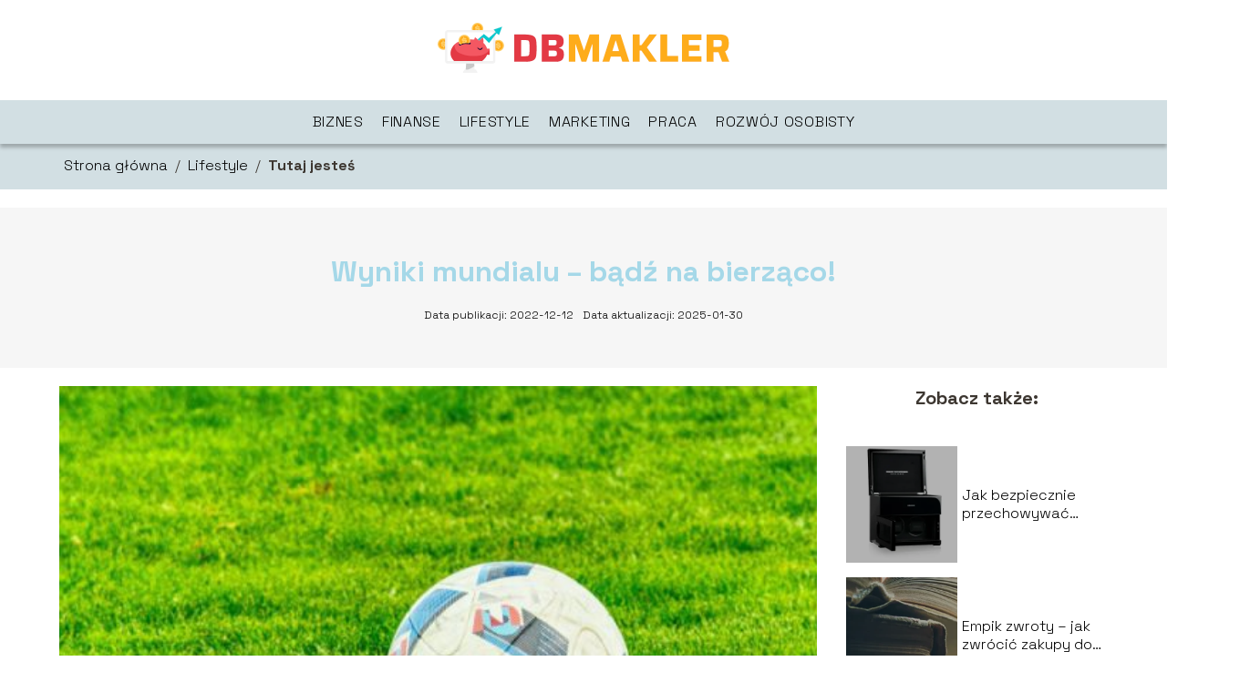

--- FILE ---
content_type: text/html; charset=UTF-8
request_url: https://dbmakler.pl/wyniki-mundialu-badz-na-bierzaco/
body_size: 8457
content:
<!DOCTYPE html>
<html lang="pl-PL">
<head>
    <title>Wyniki mundialu &#8211; bądź na bierząco!</title>
        <meta charset="UTF-8" />
    <meta name="viewport" content="width=device-width, initial-scale=1" />
    <meta name="description" content="SUPERBET to bukmacher, który cieszy się sporą popularnością na terenie kraju.">
    <link rel="preconnect" href="https://fonts.googleapis.com">
<link rel="preconnect" href="https://fonts.gstatic.com" crossorigin>
<link href="https://fonts.googleapis.com/css2?family=Space+Grotesk:wght@300..700&display=swap" rel="stylesheet">
    <style>:root{--dark-filter-image: brightness(70%);--primary-color: #F6525D;--secondary-color: #A5D8E8;--tertiary-color: #D2DFE3;--quaternary-color: #919090CC;--image-radius: 0px;--background-radius: 0px;--btn-radius: 0px;--font-size-small: 12px;--font-size-medium: 16px;--font-size-big: 20px;--font-size-XXL: 32px;--font-color-1: #FFFFFF;--font-color-2: #000000;--font-color-3: #FFFFFF;--dark-background: rgba(0, 0, 0, 0.5);--font-family: 'Space Grotesk', sans-serif;}</style>    <meta name='robots' content='max-image-preview:large' />
<meta name="author" content="redakcja-dbmakler-pl">
<meta name="article:published_time" content="2022-12-12T10:10:03+01:00">
<meta name="article:modified_time" content="2025-01-30T15:39:44+01:00">
<link rel='dns-prefetch' href='//s.w.org' />
<script type="text/javascript">
window._wpemojiSettings = {"baseUrl":"https:\/\/s.w.org\/images\/core\/emoji\/14.0.0\/72x72\/","ext":".png","svgUrl":"https:\/\/s.w.org\/images\/core\/emoji\/14.0.0\/svg\/","svgExt":".svg","source":{"concatemoji":"https:\/\/dbmakler.pl\/wp-includes\/js\/wp-emoji-release.min.js?ver=6.0.6"}};
/*! This file is auto-generated */
!function(e,a,t){var n,r,o,i=a.createElement("canvas"),p=i.getContext&&i.getContext("2d");function s(e,t){var a=String.fromCharCode,e=(p.clearRect(0,0,i.width,i.height),p.fillText(a.apply(this,e),0,0),i.toDataURL());return p.clearRect(0,0,i.width,i.height),p.fillText(a.apply(this,t),0,0),e===i.toDataURL()}function c(e){var t=a.createElement("script");t.src=e,t.defer=t.type="text/javascript",a.getElementsByTagName("head")[0].appendChild(t)}for(o=Array("flag","emoji"),t.supports={everything:!0,everythingExceptFlag:!0},r=0;r<o.length;r++)t.supports[o[r]]=function(e){if(!p||!p.fillText)return!1;switch(p.textBaseline="top",p.font="600 32px Arial",e){case"flag":return s([127987,65039,8205,9895,65039],[127987,65039,8203,9895,65039])?!1:!s([55356,56826,55356,56819],[55356,56826,8203,55356,56819])&&!s([55356,57332,56128,56423,56128,56418,56128,56421,56128,56430,56128,56423,56128,56447],[55356,57332,8203,56128,56423,8203,56128,56418,8203,56128,56421,8203,56128,56430,8203,56128,56423,8203,56128,56447]);case"emoji":return!s([129777,127995,8205,129778,127999],[129777,127995,8203,129778,127999])}return!1}(o[r]),t.supports.everything=t.supports.everything&&t.supports[o[r]],"flag"!==o[r]&&(t.supports.everythingExceptFlag=t.supports.everythingExceptFlag&&t.supports[o[r]]);t.supports.everythingExceptFlag=t.supports.everythingExceptFlag&&!t.supports.flag,t.DOMReady=!1,t.readyCallback=function(){t.DOMReady=!0},t.supports.everything||(n=function(){t.readyCallback()},a.addEventListener?(a.addEventListener("DOMContentLoaded",n,!1),e.addEventListener("load",n,!1)):(e.attachEvent("onload",n),a.attachEvent("onreadystatechange",function(){"complete"===a.readyState&&t.readyCallback()})),(e=t.source||{}).concatemoji?c(e.concatemoji):e.wpemoji&&e.twemoji&&(c(e.twemoji),c(e.wpemoji)))}(window,document,window._wpemojiSettings);
</script>
<style type="text/css">
img.wp-smiley,
img.emoji {
	display: inline !important;
	border: none !important;
	box-shadow: none !important;
	height: 1em !important;
	width: 1em !important;
	margin: 0 0.07em !important;
	vertical-align: -0.1em !important;
	background: none !important;
	padding: 0 !important;
}
</style>
	<link rel='stylesheet' id='wp-block-library-css'  href='https://dbmakler.pl/wp-includes/css/dist/block-library/style.min.css?ver=6.0.6' type='text/css' media='all' />
<style id='global-styles-inline-css' type='text/css'>
body{--wp--preset--color--black: #000000;--wp--preset--color--cyan-bluish-gray: #abb8c3;--wp--preset--color--white: #ffffff;--wp--preset--color--pale-pink: #f78da7;--wp--preset--color--vivid-red: #cf2e2e;--wp--preset--color--luminous-vivid-orange: #ff6900;--wp--preset--color--luminous-vivid-amber: #fcb900;--wp--preset--color--light-green-cyan: #7bdcb5;--wp--preset--color--vivid-green-cyan: #00d084;--wp--preset--color--pale-cyan-blue: #8ed1fc;--wp--preset--color--vivid-cyan-blue: #0693e3;--wp--preset--color--vivid-purple: #9b51e0;--wp--preset--gradient--vivid-cyan-blue-to-vivid-purple: linear-gradient(135deg,rgba(6,147,227,1) 0%,rgb(155,81,224) 100%);--wp--preset--gradient--light-green-cyan-to-vivid-green-cyan: linear-gradient(135deg,rgb(122,220,180) 0%,rgb(0,208,130) 100%);--wp--preset--gradient--luminous-vivid-amber-to-luminous-vivid-orange: linear-gradient(135deg,rgba(252,185,0,1) 0%,rgba(255,105,0,1) 100%);--wp--preset--gradient--luminous-vivid-orange-to-vivid-red: linear-gradient(135deg,rgba(255,105,0,1) 0%,rgb(207,46,46) 100%);--wp--preset--gradient--very-light-gray-to-cyan-bluish-gray: linear-gradient(135deg,rgb(238,238,238) 0%,rgb(169,184,195) 100%);--wp--preset--gradient--cool-to-warm-spectrum: linear-gradient(135deg,rgb(74,234,220) 0%,rgb(151,120,209) 20%,rgb(207,42,186) 40%,rgb(238,44,130) 60%,rgb(251,105,98) 80%,rgb(254,248,76) 100%);--wp--preset--gradient--blush-light-purple: linear-gradient(135deg,rgb(255,206,236) 0%,rgb(152,150,240) 100%);--wp--preset--gradient--blush-bordeaux: linear-gradient(135deg,rgb(254,205,165) 0%,rgb(254,45,45) 50%,rgb(107,0,62) 100%);--wp--preset--gradient--luminous-dusk: linear-gradient(135deg,rgb(255,203,112) 0%,rgb(199,81,192) 50%,rgb(65,88,208) 100%);--wp--preset--gradient--pale-ocean: linear-gradient(135deg,rgb(255,245,203) 0%,rgb(182,227,212) 50%,rgb(51,167,181) 100%);--wp--preset--gradient--electric-grass: linear-gradient(135deg,rgb(202,248,128) 0%,rgb(113,206,126) 100%);--wp--preset--gradient--midnight: linear-gradient(135deg,rgb(2,3,129) 0%,rgb(40,116,252) 100%);--wp--preset--duotone--dark-grayscale: url('#wp-duotone-dark-grayscale');--wp--preset--duotone--grayscale: url('#wp-duotone-grayscale');--wp--preset--duotone--purple-yellow: url('#wp-duotone-purple-yellow');--wp--preset--duotone--blue-red: url('#wp-duotone-blue-red');--wp--preset--duotone--midnight: url('#wp-duotone-midnight');--wp--preset--duotone--magenta-yellow: url('#wp-duotone-magenta-yellow');--wp--preset--duotone--purple-green: url('#wp-duotone-purple-green');--wp--preset--duotone--blue-orange: url('#wp-duotone-blue-orange');--wp--preset--font-size--small: 13px;--wp--preset--font-size--medium: 20px;--wp--preset--font-size--large: 36px;--wp--preset--font-size--x-large: 42px;}.has-black-color{color: var(--wp--preset--color--black) !important;}.has-cyan-bluish-gray-color{color: var(--wp--preset--color--cyan-bluish-gray) !important;}.has-white-color{color: var(--wp--preset--color--white) !important;}.has-pale-pink-color{color: var(--wp--preset--color--pale-pink) !important;}.has-vivid-red-color{color: var(--wp--preset--color--vivid-red) !important;}.has-luminous-vivid-orange-color{color: var(--wp--preset--color--luminous-vivid-orange) !important;}.has-luminous-vivid-amber-color{color: var(--wp--preset--color--luminous-vivid-amber) !important;}.has-light-green-cyan-color{color: var(--wp--preset--color--light-green-cyan) !important;}.has-vivid-green-cyan-color{color: var(--wp--preset--color--vivid-green-cyan) !important;}.has-pale-cyan-blue-color{color: var(--wp--preset--color--pale-cyan-blue) !important;}.has-vivid-cyan-blue-color{color: var(--wp--preset--color--vivid-cyan-blue) !important;}.has-vivid-purple-color{color: var(--wp--preset--color--vivid-purple) !important;}.has-black-background-color{background-color: var(--wp--preset--color--black) !important;}.has-cyan-bluish-gray-background-color{background-color: var(--wp--preset--color--cyan-bluish-gray) !important;}.has-white-background-color{background-color: var(--wp--preset--color--white) !important;}.has-pale-pink-background-color{background-color: var(--wp--preset--color--pale-pink) !important;}.has-vivid-red-background-color{background-color: var(--wp--preset--color--vivid-red) !important;}.has-luminous-vivid-orange-background-color{background-color: var(--wp--preset--color--luminous-vivid-orange) !important;}.has-luminous-vivid-amber-background-color{background-color: var(--wp--preset--color--luminous-vivid-amber) !important;}.has-light-green-cyan-background-color{background-color: var(--wp--preset--color--light-green-cyan) !important;}.has-vivid-green-cyan-background-color{background-color: var(--wp--preset--color--vivid-green-cyan) !important;}.has-pale-cyan-blue-background-color{background-color: var(--wp--preset--color--pale-cyan-blue) !important;}.has-vivid-cyan-blue-background-color{background-color: var(--wp--preset--color--vivid-cyan-blue) !important;}.has-vivid-purple-background-color{background-color: var(--wp--preset--color--vivid-purple) !important;}.has-black-border-color{border-color: var(--wp--preset--color--black) !important;}.has-cyan-bluish-gray-border-color{border-color: var(--wp--preset--color--cyan-bluish-gray) !important;}.has-white-border-color{border-color: var(--wp--preset--color--white) !important;}.has-pale-pink-border-color{border-color: var(--wp--preset--color--pale-pink) !important;}.has-vivid-red-border-color{border-color: var(--wp--preset--color--vivid-red) !important;}.has-luminous-vivid-orange-border-color{border-color: var(--wp--preset--color--luminous-vivid-orange) !important;}.has-luminous-vivid-amber-border-color{border-color: var(--wp--preset--color--luminous-vivid-amber) !important;}.has-light-green-cyan-border-color{border-color: var(--wp--preset--color--light-green-cyan) !important;}.has-vivid-green-cyan-border-color{border-color: var(--wp--preset--color--vivid-green-cyan) !important;}.has-pale-cyan-blue-border-color{border-color: var(--wp--preset--color--pale-cyan-blue) !important;}.has-vivid-cyan-blue-border-color{border-color: var(--wp--preset--color--vivid-cyan-blue) !important;}.has-vivid-purple-border-color{border-color: var(--wp--preset--color--vivid-purple) !important;}.has-vivid-cyan-blue-to-vivid-purple-gradient-background{background: var(--wp--preset--gradient--vivid-cyan-blue-to-vivid-purple) !important;}.has-light-green-cyan-to-vivid-green-cyan-gradient-background{background: var(--wp--preset--gradient--light-green-cyan-to-vivid-green-cyan) !important;}.has-luminous-vivid-amber-to-luminous-vivid-orange-gradient-background{background: var(--wp--preset--gradient--luminous-vivid-amber-to-luminous-vivid-orange) !important;}.has-luminous-vivid-orange-to-vivid-red-gradient-background{background: var(--wp--preset--gradient--luminous-vivid-orange-to-vivid-red) !important;}.has-very-light-gray-to-cyan-bluish-gray-gradient-background{background: var(--wp--preset--gradient--very-light-gray-to-cyan-bluish-gray) !important;}.has-cool-to-warm-spectrum-gradient-background{background: var(--wp--preset--gradient--cool-to-warm-spectrum) !important;}.has-blush-light-purple-gradient-background{background: var(--wp--preset--gradient--blush-light-purple) !important;}.has-blush-bordeaux-gradient-background{background: var(--wp--preset--gradient--blush-bordeaux) !important;}.has-luminous-dusk-gradient-background{background: var(--wp--preset--gradient--luminous-dusk) !important;}.has-pale-ocean-gradient-background{background: var(--wp--preset--gradient--pale-ocean) !important;}.has-electric-grass-gradient-background{background: var(--wp--preset--gradient--electric-grass) !important;}.has-midnight-gradient-background{background: var(--wp--preset--gradient--midnight) !important;}.has-small-font-size{font-size: var(--wp--preset--font-size--small) !important;}.has-medium-font-size{font-size: var(--wp--preset--font-size--medium) !important;}.has-large-font-size{font-size: var(--wp--preset--font-size--large) !important;}.has-x-large-font-size{font-size: var(--wp--preset--font-size--x-large) !important;}
</style>
<link rel='stylesheet' id='tp_theme_maker_style-css'  href='https://dbmakler.pl/wp-content/themes/tp-wordpress-theme/assets/css/styles.css?ver=6.0.6' type='text/css' media='all' />
<script type='text/javascript' src='https://dbmakler.pl/wp-content/themes/tp-wordpress-theme/assets/js/scripts.js?ver=0.1.1' id='tp_theme_maker_style-js'></script>
<link rel="https://api.w.org/" href="https://dbmakler.pl/wp-json/" /><link rel="alternate" type="application/json" href="https://dbmakler.pl/wp-json/wp/v2/posts/458" /><link rel="EditURI" type="application/rsd+xml" title="RSD" href="https://dbmakler.pl/xmlrpc.php?rsd" />
<link rel="wlwmanifest" type="application/wlwmanifest+xml" href="https://dbmakler.pl/wp-includes/wlwmanifest.xml" /> 
<meta name="generator" content="WordPress 6.0.6" />
<link rel="canonical" href="https://dbmakler.pl/wyniki-mundialu-badz-na-bierzaco/" />
<link rel='shortlink' href='https://dbmakler.pl/?p=458' />
<link rel="alternate" type="application/json+oembed" href="https://dbmakler.pl/wp-json/oembed/1.0/embed?url=https%3A%2F%2Fdbmakler.pl%2Fwyniki-mundialu-badz-na-bierzaco%2F" />
<link rel="alternate" type="text/xml+oembed" href="https://dbmakler.pl/wp-json/oembed/1.0/embed?url=https%3A%2F%2Fdbmakler.pl%2Fwyniki-mundialu-badz-na-bierzaco%2F&#038;format=xml" />
<meta name='ir-site-verification-token' value='1587777963'>
<link rel="icon" href="https://dbmakler.pl/wp-content/uploads/2024/11/dbmakler-fav.png" sizes="32x32" />
<link rel="icon" href="https://dbmakler.pl/wp-content/uploads/2024/11/dbmakler-fav.png" sizes="192x192" />
<link rel="apple-touch-icon" href="https://dbmakler.pl/wp-content/uploads/2024/11/dbmakler-fav.png" />
<meta name="msapplication-TileImage" content="https://dbmakler.pl/wp-content/uploads/2024/11/dbmakler-fav.png" />
</head>
<body>

<div data-ad-ignore="true" class="header2">

    <a class="header2__logo" href="https://dbmakler.pl">
        <img  src="https://dbmakler.pl/wp-content/uploads/2024/11/dbmakler-logo.png" data-src="https://dbmakler.pl/wp-content/uploads/2024/11/dbmakler-logo.png" alt="Logo dbmakler.pl">
    </a>

    <div class="menu-nav hidden">
        <svg class="menu-button arrow-down">
            <use xlink:href="https://dbmakler.pl/wp-content/themes/tp-wordpress-theme/assets/img/sprite.svg#icon-chevron-small-right"></use>
        </svg>

        <ul class="menu-nav-list hidden"><li id="menu-item-100" class="menu-item menu-item-type-taxonomy menu-item-object-category menu-item-100 header2__menu--el"><a href="https://dbmakler.pl/category/biznes/">Biznes</a></li>
<li id="menu-item-101" class="menu-item menu-item-type-taxonomy menu-item-object-category menu-item-101 header2__menu--el"><a href="https://dbmakler.pl/category/finanse/">Finanse</a></li>
<li id="menu-item-102" class="menu-item menu-item-type-taxonomy menu-item-object-category current-post-ancestor current-menu-parent current-post-parent menu-item-102 header2__menu--el"><a href="https://dbmakler.pl/category/lifestyle/">Lifestyle</a></li>
<li id="menu-item-103" class="menu-item menu-item-type-taxonomy menu-item-object-category menu-item-103 header2__menu--el"><a href="https://dbmakler.pl/category/marketing/">Marketing</a></li>
<li id="menu-item-104" class="menu-item menu-item-type-taxonomy menu-item-object-category menu-item-104 header2__menu--el"><a href="https://dbmakler.pl/category/praca/">Praca</a></li>
<li id="menu-item-105" class="menu-item menu-item-type-taxonomy menu-item-object-category menu-item-105 header2__menu--el"><a href="https://dbmakler.pl/category/rozwoj-osobisty/">Rozwój osobisty</a></li>
</ul>    </div>
    <div class="header2__menu styleC"><ul class="header2__menu--list"><li class="menu-item menu-item-type-taxonomy menu-item-object-category menu-item-100 header2__menu--el"><a href="https://dbmakler.pl/category/biznes/">Biznes</a></li>
<li class="menu-item menu-item-type-taxonomy menu-item-object-category menu-item-101 header2__menu--el"><a href="https://dbmakler.pl/category/finanse/">Finanse</a></li>
<li class="menu-item menu-item-type-taxonomy menu-item-object-category current-post-ancestor current-menu-parent current-post-parent menu-item-102 header2__menu--el"><a href="https://dbmakler.pl/category/lifestyle/">Lifestyle</a></li>
<li class="menu-item menu-item-type-taxonomy menu-item-object-category menu-item-103 header2__menu--el"><a href="https://dbmakler.pl/category/marketing/">Marketing</a></li>
<li class="menu-item menu-item-type-taxonomy menu-item-object-category menu-item-104 header2__menu--el"><a href="https://dbmakler.pl/category/praca/">Praca</a></li>
<li class="menu-item menu-item-type-taxonomy menu-item-object-category menu-item-105 header2__menu--el"><a href="https://dbmakler.pl/category/rozwoj-osobisty/">Rozwój osobisty</a></li>
</ul></div>
</div>
        <div class="bg-3" style=" z-index: 1">
            <div style="padding-left: 5px;line-height: 1.5;padding-top: 12px; display: flex; align-content: center; z-index: 1; position: relative">
                            <span class=""><a class="" style="text-decoration: none; color: black;font-size: 16px;display: block;height: 100%;text-align: center"
                                              href="https://dbmakler.pl">Strona główna</a></span>
                <p style="margin: auto 8px ">/</p>

                <span class="" style="height: auto; margin: auto 0;"><a style="text-decoration: none; color: black;font-size: 16px;display: block;height: 100%;text-align: center"
                                                                        href="https://dbmakler.pl/category/lifestyle/">Lifestyle</a> </span>
                <p style="margin: auto 8px ">/</p>
                <p style="font-size: 16px; line-height: 1.5; font-weight: bold; text-align: center" >Tutaj jesteś</p>
            </div>
        </div>
	<div class="full-width-title">
    <h1 class="article-a2__title">Wyniki mundialu &#8211; bądź na bierząco!</h1>
    <div style="display: flex; justify-content: center">
        <span class="article-a2__date">Data publikacji: 2022-12-12</span>
	                <span class="article-a2__date">Data aktualizacji: 2025-01-30 </span>
	        </div>

</div>
<main class="main-a2">
    <section class="article-a2 component">

        <span class="article-a2__image-wrapper">
        <picture>
            <source media="(max-width: 799px)"
                    srcset="https://dbmakler.pl/wp-content/uploads/2022/12/0f1d5728-7785-44c6-af7f-b2761a48bc42-300x200.jpg"/>
            <source media="(min-width: 800px)"
                    srcset="https://dbmakler.pl/wp-content/uploads/2022/12/0f1d5728-7785-44c6-af7f-b2761a48bc42-scaled.jpg"/>
        <img class="article-a2__image lazy-img horizontal-a2"
             src="https://dbmakler.pl/wp-content/uploads/2022/12/0f1d5728-7785-44c6-af7f-b2761a48bc42-300x200.jpg"
             data-src="https://dbmakler.pl/wp-content/uploads/2022/12/0f1d5728-7785-44c6-af7f-b2761a48bc42-scaled.jpg"
             alt="superbet kod meczyki">
        </picture>
        </span>
        <article id="article" class="article-a2__text">
			<p>SUPERBET to bukmacher, który cieszy się sporą popularnością na terenie kraju. Warto dowiedzieć się nieco więcej na temat jego oferty, a także zapoznać się z jej najważniejszymi aspektami.
</p>
<h2>Zakłady bukmacherskie</h2>
<p>W obecnych czasach dość dużą popularnością wśród fanów różnych sportów cieszą się zakłady bukmacherskie. Liderem na polskim rynku jest podmiot SUBERBET, który cieszy się bardzo dużym zaufaniem od szerokiej grupy swoich klientów. Zwiększająca się liczba transakcji realizowanych w serwisie oraz rosnąca liczba użytkowników związana jest przede wszystkim z niezwykle korzystną ofertą podmiotu, zwłaszcza jeśli porównuje się ją z konkurencją. Firma SUPERBET rozpoczęła swoje funkcjonowanie na terenie Rumunii, jednak aktualnie prowadzi również ekspansję na rynki europejskie, a w tym również rynek polski. Bukmacher oferuje swoim klientom wiele innowacyjnych rozwiązań, z którymi warto się zapoznać.</p>
<h2>Promocje w SUPERBET</h2>
<p>SUPERBET to bukmacher, który oferuje swoim klientom niezwykle korzystne akcje promocyjne. Wielu klientów chętnie z nich korzysta, ponieważ można na nich sporo zyskać. Promocje przeznaczone są przede wszystkim dla osób, które mają zarejestrowane konto w serwisie. Dlatego sporo osób decyduje się właśnie na to działanie. Spory bonus pieniężny można uzyskać już za wpłacenie środków na depozyt. Oferowane bonusy pieniężne mogą przybierać zarówno formę freebetów, jak i zakładów bez ryzyka. <a href="https://www.meczyki.pl/bukmacherzy/superbet-kod-promocyjny-za-darmo/167" rel="noopener noreferrer">SUPERBET kod meczyki</a> to oferta powitalna, która stanowi główny atut firmy. Jednak można również wskazać inne korzyści współpracy akurat z tym podmiotem. SUPERBET pragnie przyciągnąć stałych użytkowników, którzy będą na stałe współpracowali z serwisem. Dlatego stali klienci również mogą znaleźć dla siebie bardzo atrakcyjne promocje u bukmachera.</p>
<h2>Oferta kursowa</h2>
<p>U bukmachera SUPERBET niezwykle korzystna jest oferta kursowa. Jest ona chwalona przede wszystkim za stabilność, ale także przewidywalność. Są to bardzo ważne aspekty podczas stawiania zakładów, dlatego tak wielu użytkowników zwraca na nie szczególną uwagę. Kursy na poszczególne wydarzenia ustawiane są przez bukmachera dość wysoko. Dotyczy to szczególnie najpopularniejszych wydarzeń, takich jak na przykład mundial. Zakłady bukmacherskie w SUPERBET zawierane są na podobnych zasadach jak u konkurencji. Jednak system kursowy w tym podmiocie to kompromis pomiędzy możliwościami finansowymi firmy a oczekiwaniami jej klientów. Taki stan rzeczy wynika przede wszystkim z faktu, że SUPERBET nie ma zbyt dużego stażu funkcjonowania na terenie Polski.</p>
<h2>Co warto wiedzieć?</h2>
<p>Przed zdecydowaniem się na stawianie zakładów warto zapoznać się z kilkoma istotnymi informacjami na temat całego procesu, a także firmy bukmacherskiej, którą się wybrało. SUPERBET to w pełni profesjonalna firma, która poważnie podchodzi do swoich klientów. Cechuje ją przede wszystkim rozbudowana oferta zakładowa, ale także oferta promocyjna. Głównym atutem SUPERBET jest stworzenie aplikacji mobilnej, która bez wątpienia ułatwia stałym użytkownikom korzystanie z tego serwisu. Bukmacher wciąż się rozwija i wprowadza nowe opcje na rynku.</p>
<p><em>Artykuł sponsorowany</em></p>
        </article>
        <div class="icon main"></div>
    </section>

    <aside class="sidebar-a1 component pt-0">

        <span class="icon sidebar-a1"></span>
        <p class="sidebar-a1__title">Zobacz także:</p>
		    <div class="sidebar-a1__slide">
            <span class="sidebar-a1__image-wrapper">
                <a href="https://dbmakler.pl/jak-bezpiecznie-przechowywac-zegarki-kompleksowy-przewodnik/">
                    <picture>
                         <source media="(max-width: 799px)"
                                 srcset="https://dbmakler.pl/wp-content/uploads/2024/06/8f49aa12-c7fd-4246-befc-bb37f699b874-150x150.webp"/>
                        <source media="(min-width: 800px)"
                                srcset="https://dbmakler.pl/wp-content/uploads/2024/06/8f49aa12-c7fd-4246-befc-bb37f699b874-300x300.webp"/>

                        <img class="sidebar-a1__image lazy-img square-sidebar-a1"
                             src=""
                             data-src="https://dbmakler.pl/wp-content/uploads/2024/06/8f49aa12-c7fd-4246-befc-bb37f699b874-300x300.webp"
                             alt="">
                    </picture>
                </a>

            </span>
        <p class="sidebar-a1__slide--title"><a title="Jak bezpiecznie przechowywać zegarki? Kompleksowy przewodnik" class="text-one-line" href="https://dbmakler.pl/jak-bezpiecznie-przechowywac-zegarki-kompleksowy-przewodnik/">Jak bezpiecznie przechowywać zegarki? Kompleksowy przewodnik</a></p>
    </div>


    <div class="sidebar-a1__slide">
            <span class="sidebar-a1__image-wrapper">
                <a href="https://dbmakler.pl/empik-zwroty-jak-zwrocic-zakupy-do-empiku/">
                    <picture>
                         <source media="(max-width: 799px)"
                                 srcset="https://dbmakler.pl/wp-content/uploads/2024/06/1bd97fa2-d696-429f-9ca1-a5b97bf35d2c-150x150.webp"/>
                        <source media="(min-width: 800px)"
                                srcset="https://dbmakler.pl/wp-content/uploads/2024/06/1bd97fa2-d696-429f-9ca1-a5b97bf35d2c-300x199.webp"/>

                        <img class="sidebar-a1__image lazy-img horizontal-sidebar-a1"
                             src=""
                             data-src="https://dbmakler.pl/wp-content/uploads/2024/06/1bd97fa2-d696-429f-9ca1-a5b97bf35d2c-300x199.webp"
                             alt="">
                    </picture>
                </a>

            </span>
        <p class="sidebar-a1__slide--title"><a title="Empik zwroty – jak zwrócić zakupy do Empiku?" class="text-one-line" href="https://dbmakler.pl/empik-zwroty-jak-zwrocic-zakupy-do-empiku/">Empik zwroty – jak zwrócić zakupy do Empiku?</a></p>
    </div>


    <div class="sidebar-a1__slide">
            <span class="sidebar-a1__image-wrapper">
                <a href="https://dbmakler.pl/leasing-drukarek-elastyczne-rozwiazanie-dla-kazdej-firmy/">
                    <picture>
                         <source media="(max-width: 799px)"
                                 srcset="https://dbmakler.pl/wp-content/uploads/2024/04/pexels-cottonbro-4123764-150x150.jpg"/>
                        <source media="(min-width: 800px)"
                                srcset="https://dbmakler.pl/wp-content/uploads/2024/04/pexels-cottonbro-4123764-300x200.jpg"/>

                        <img class="sidebar-a1__image lazy-img horizontal-sidebar-a1"
                             src=""
                             data-src="https://dbmakler.pl/wp-content/uploads/2024/04/pexels-cottonbro-4123764-300x200.jpg"
                             alt="">
                    </picture>
                </a>

            </span>
        <p class="sidebar-a1__slide--title"><a title="Leasing drukarek – elastyczne rozwiązanie dla każdej firmy" class="text-one-line" href="https://dbmakler.pl/leasing-drukarek-elastyczne-rozwiazanie-dla-kazdej-firmy/">Leasing drukarek – elastyczne rozwiązanie dla każdej firmy</a></p>
    </div>


    <div class="sidebar-a1__slide">
            <span class="sidebar-a1__image-wrapper">
                <a href="https://dbmakler.pl/czym-jest-logistyka-i-jak-wplywa-na-biznes/">
                    <picture>
                         <source media="(max-width: 799px)"
                                 srcset="https://dbmakler.pl/wp-content/uploads/2024/04/Czym-jest-logistyka-150x150.jpg"/>
                        <source media="(min-width: 800px)"
                                srcset="https://dbmakler.pl/wp-content/uploads/2024/04/Czym-jest-logistyka-300x169.jpg"/>

                        <img class="sidebar-a1__image lazy-img uw-sidebar-a1"
                             src=""
                             data-src="https://dbmakler.pl/wp-content/uploads/2024/04/Czym-jest-logistyka-300x169.jpg"
                             alt="">
                    </picture>
                </a>

            </span>
        <p class="sidebar-a1__slide--title"><a title="Czym jest logistyka i jak wpływa na biznes?" class="text-one-line" href="https://dbmakler.pl/czym-jest-logistyka-i-jak-wplywa-na-biznes/">Czym jest logistyka i jak wpływa na biznes?</a></p>
    </div>




    </aside>
</main>
<div class="author-2 component">
    <div class="grid-container">
        <div class="author-2__info">
            <p class="author-2__info--name">Redakcja dbmakler.pl</p>
            <p class="author-2__info--about">Samorozwój to nasze drugie imię, dlatego sprawdź, co przygotowaliśmy dla Ciebie na naszym blogu! Znajdziesz tu informacje o biznesie, finansach, pracy i marketingu, a także ciekawe wpisy lifestylowe.</p>
        </div>
    </div>

    <svg class="icon author-2">
        <use xlink:href="https://dbmakler.pl/wp-content/themes/tp-wordpress-theme/assets/img/sprite.svg#icon-arrow-3-left"></use>
    </svg>
</div>


<section class="suggestions-a2 component">
    <span class="suggestions-a2 icon"></span>
    <p class="suggestions-a2__title">Może Cię również zainteresować</p>
    <div class="suggestions-a2__container">
		            <div class="suggestions-a2__slide">
        <span class="suggestions-a2__wrapper">
            <a href="https://dbmakler.pl/jak-obliczyc-rate-kredytu/">
                <img class="suggestions-a2__image lazy-img uw-suggestions-a2"
                     src=""
                     data-src="https://dbmakler.pl/wp-content/uploads/2024/03/Jak-obliczyc-rate-kredytu-300x169.jpg"
                     alt="superbet kod meczyki">
            </a>

        </span>
                <div class="suggestions-a2__description">
                    <p class="suggestions-a2__description--title">
                        <a title="Jak obliczyć ratę kredytu?" class="text-one-line" href="https://dbmakler.pl/jak-obliczyc-rate-kredytu/">Jak obliczyć ratę kredytu?</a>
                    </p>
                    <p class="suggestions-a2__description--date">2022-12-12</p>
                </div>

            </div>

		            <div class="suggestions-a2__slide">
        <span class="suggestions-a2__wrapper">
            <a href="https://dbmakler.pl/formalnosci-wymagane-do-zaciagniecia-kredytu/">
                <img class="suggestions-a2__image lazy-img horizontal-suggestions-a2"
                     src=""
                     data-src="https://dbmakler.pl/wp-content/uploads/2021/01/ocena-zdolnosci-kredytowej-300x200.jpg"
                     alt="superbet kod meczyki">
            </a>

        </span>
                <div class="suggestions-a2__description">
                    <p class="suggestions-a2__description--title">
                        <a title="Formalności wymagane do zaciągnięcia kredytu" class="text-one-line" href="https://dbmakler.pl/formalnosci-wymagane-do-zaciagniecia-kredytu/">Formalności wymagane do zaciągnięcia kredytu</a>
                    </p>
                    <p class="suggestions-a2__description--date">2022-12-12</p>
                </div>

            </div>

		    </div>


</section>


<div class="contactUs2">
    <div class="contactUs2__container">
        <p class="contactUs2__title">Potrzebujesz więcej informacji?</p>
        <button class="contactUs2__btn"><a rel="nofollow" href="/kontakt/">NAPISZ DO NAS</a></button>
    </div>

</div>
<footer>
	
    <div class="footer">
        <div class="footer__container--logo">
            <a class="footer__logo" href="https://dbmakler.pl">
                <img src="https://dbmakler.pl/wp-content/uploads/2024/11/dbmakler-logo.png" data-src="https://dbmakler.pl/wp-content/uploads/2024/11/dbmakler-logo.png"
                     alt="Logo dbmakler.pl">
            </a>
            <p class="footer__logo--description">Dbmakler.pl - portal o biznesie, finansach, pracy, marketingu i rozwoju osobistym. Zainspiruj się!</p>
			<a class='footer__userLink' href='/author/hanna-nogalska/'>Redakcja</a> <a rel = ”nofollow” class='footer__userLink' href='/kontakt/'>Kontakt</a>         </div>
        <div class="footer__category">
            <ul class="footer__category--list">
				
                    <p class="footer__category--title">Kategorie:</p>
					                        <li class="footer__category--list--item">
                            <a href="https://dbmakler.pl/category/biznes/">
								Biznes</a>
                        </li>
					                        <li class="footer__category--list--item">
                            <a href="https://dbmakler.pl/category/finanse/">
								Finanse</a>
                        </li>
					                        <li class="footer__category--list--item">
                            <a href="https://dbmakler.pl/category/lifestyle/">
								Lifestyle</a>
                        </li>
					                        <li class="footer__category--list--item">
                            <a href="https://dbmakler.pl/category/marketing/">
								Marketing</a>
                        </li>
					                        <li class="footer__category--list--item">
                            <a href="https://dbmakler.pl/category/praca/">
								Praca</a>
                        </li>
					                        <li class="footer__category--list--item">
                            <a href="https://dbmakler.pl/category/rozwoj-osobisty/">
								Rozwój osobisty</a>
                        </li>
					
            </ul>
        </div>
        <div class="footer__latest">
			
                <p class="footer__latest--title">Polecane:</p>
                <ul class="footer__latest--list">
					                        <li class="footer__latest--list--item">
                            <a href="https://bik.pl/dla-firmy">Oferta BIK dla firm</a>
                        </li>
					                </ul>
			        </div>
    </div>

	<div class="privacy-nav"><ul class="privacy-nav-list"><li id="menu-item-2676" class="footerMenuItem menu-item menu-item-type-custom menu-item-object-custom menu-item-2676 privacy-nav-el"><a rel="nofollow" href="https://dbmakler.pl/privacy-policy/">Polityka prywatności</a></li>
<li id="menu-item-2681" class="footerMenuItem menu-item menu-item-type-custom menu-item-object-custom menu-item-2681 privacy-nav-el"><a href="https://dbmakler.pl/mapa-serwisu/">Mapa serwisu</a></li>
<li id="menu-item-2890" class="footerMenuItem menu-item menu-item-type-custom menu-item-object-custom menu-item-2890 privacy-nav-el"><a rel="nofollow" href="https://dbmakler.pl/regulamin/">Regulamin</a></li>
</ul></div>
</footer>

<script type="application/ld+json">
{
    "@context": "http://schema.org",
    "@type": "Article",
    "headline": "Wyniki mundialu - bądź na bierząco!",
    "datePublished": "2022-12-12T10:10:03+00:00",
    "dateModified": "2025-01-30T15:39:44+00:00",
    "mainEntityOfPage": {
        "@type": "WebPage",
        "@id": "https://dbmakler.pl/wyniki-mundialu-badz-na-bierzaco/"
    },
    "author": {
        "@type": "Person",
        "name": "1",
        "url": "",
        "sameAs": []
    },
    "publisher": {
        "@type": "Organization",
        "name": "dbmakler.pl",
        "logo": {
            "@type": "ImageObject",
            "url": "https://dbmakler.pl/wp-content/uploads/2024/11/dbmakler-fav.png"
        }
    },
    "articleSection": "Lifestyle",
    "image": {
        "@type": "ImageObject",
        "url": "https://dbmakler.pl/wp-content/uploads/2022/12/0f1d5728-7785-44c6-af7f-b2761a48bc42-scaled.jpg",
        "width": 640,
        "height": 426
    },
    "description": ""
}
</script>



<script defer src="https://static.cloudflareinsights.com/beacon.min.js/vcd15cbe7772f49c399c6a5babf22c1241717689176015" integrity="sha512-ZpsOmlRQV6y907TI0dKBHq9Md29nnaEIPlkf84rnaERnq6zvWvPUqr2ft8M1aS28oN72PdrCzSjY4U6VaAw1EQ==" data-cf-beacon='{"version":"2024.11.0","token":"19b261dc462b46468b193b92cb06f947","r":1,"server_timing":{"name":{"cfCacheStatus":true,"cfEdge":true,"cfExtPri":true,"cfL4":true,"cfOrigin":true,"cfSpeedBrain":true},"location_startswith":null}}' crossorigin="anonymous"></script>
</body>
</html>